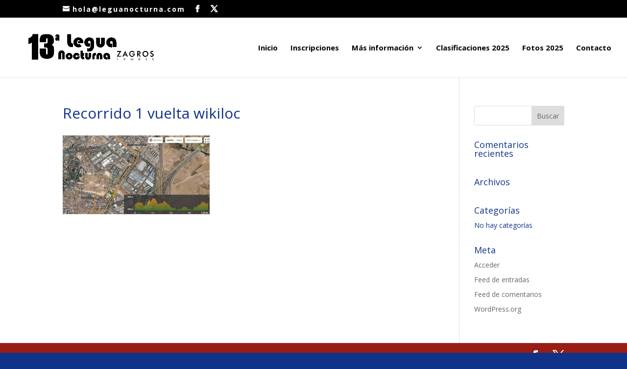

--- FILE ---
content_type: text/plain
request_url: https://www.google-analytics.com/j/collect?v=1&_v=j102&a=916379240&t=pageview&_s=1&dl=https%3A%2F%2Fleguanocturna.com%2Frecorrido%2Frecorrido-1-vuelta-wikiloc%2F&ul=en-us%40posix&dt=Recorrido%201%20vuelta%20wikiloc%20-%20Legua%20Nocturna%20Zagros%20Sports&sr=1280x720&vp=1280x720&_u=IEBAAEABAAAAACAAI~&jid=1050458068&gjid=1560167593&cid=1759483209.1769702829&tid=UA-56703686-10&_gid=1781147478.1769702829&_r=1&_slc=1&z=1056408814
body_size: -451
content:
2,cG-XKVY5TVVS5